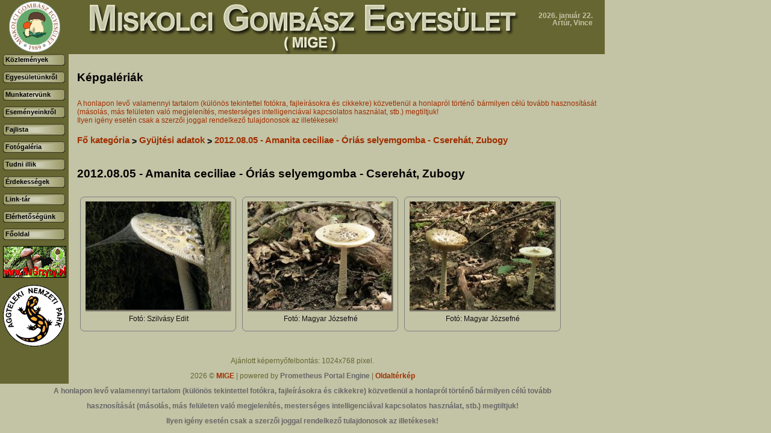

--- FILE ---
content_type: text/html; charset=utf-8
request_url: https://miskolcigombasz.hu/gallery.php?PPE_SID=&groupId=1982
body_size: 3424
content:
<!DOCTYPE HTML PUBLIC "-//W3C//DTD HTML 4.01 Transitional//EN" "http://www.w3.org/TR/html4/loose.dtd">
<html>
<head>
<title>Fotógaléria | Miskolci Gombász Egyesület (MIGE) honlapja.</title>
<meta name="author" content="Prometheus" />
<meta name="generator" content="Prometheus Portal Engine" />
<meta name="robots" content="index, follow" />
<meta name="revisit-after" content="7 days" />
<meta name="description" content="" />
<meta name="keywords" content="" />
<meta http-equiv="content-type" content="text/html; charset=utf-8" />
<meta http-equiv="content-language" content="hu" />
<link rel="shortcut icon" href="/images/favicon.ico" />
<link rel="stylesheet" type="text/css" href="/styles/site.css" media="screen"/>
<script type="text/javascript" src="/engine_dc/engine.js"></script>
<script type="text/javascript" src="/engine_dc/jquery-1.11.0.min.js"></script>
<script type="text/javascript" src="/engine_dc/prettyphoto/jquery.prettyPhoto.js"></script>
<!--[if lte IE 6]> <link rel="stylesheet" type="text/css" href="/styles/site_ie.css" media="screen"> <![endif]-->
<!--[if IE 7]> <link rel="stylesheet" type="text/css" href="/styles/site_ie7.css" media="screen"> <![endif]-->
</head>
<body class="Chrome Desktop Hu">
<div id="pageLayout">
<div id="adminArea"></div>
<div id="headerArea"><a href="/index.php?PPE_SID=" id="goHome"><img src="/images/logo-mige.gif" alt="MIGE" border="0"><img src="/images/header.gif" alt="" border="0"/></a><div id="date">2026. január 22.<br>Artúr, Vince</div></div>
<div id="menuArea" style="float:left;"><script type="text/javascript">
<!--

function menu_showMenu(menuItem)
{
    let parentCord, menuObj;

    window.status = menuItem.text;
	parentCord = getObjXY(menuItem.parentNode);
	menuObj = document.getElementById(menuItem.parentNode.id + '01').parentNode.parentNode;
	menuObj.style.display = 'block';
	menuObj.style.left = (parentCord[0] + 100) + 'px';
	menuObj.style.top = parentCord[1] + 'px';
	return true;
}

function menu_hideMenu(menuItem)
{
    const menuObj = document.getElementById(menuItem.parentNode.id + '01').parentNode.parentNode;

    if (isIE && menuObj.contains(event.toElement))
	{
		return true;
	}

	window.status = '';
	menuObj.style.display = 'none';
	return true;
}

//-->
</script>
<div id="MainMenu0200" class="MainMenuSub" onmouseover="this.style.display='block';" onmouseout="this.style.display='none';"><ul><li id="MainMenu0201" onclick="document.location=this.firstChild.href;"><a href="/egyesuletunkrol/alapszabaly/index.php?PPE_SID=" id="MainMenu0201_a" onmouseover="window.status='Alapszabály'; return true;" onmouseout="window.status=''; return true;">Alapszabály</a></li><li id="MainMenu0202" onclick="document.location=this.firstChild.href;"><a href="/egyesuletunkrol/tortenelmunk/index.php?PPE_SID=" id="MainMenu0202_a" onmouseover="window.status='Történelmünk'; return true;" onmouseout="window.status=''; return true;">Történelmünk</a></li><li id="MainMenu0203" onclick="document.location=this.firstChild.href;"><a href="/egyesuletunkrol/beszamolok/index.php?PPE_SID=" id="MainMenu0203_a" onmouseover="window.status='Beszámolók'; return true;" onmouseout="window.status=''; return true;">Beszámolók</a></li><li id="MainMenu0204" onclick="document.location=this.firstChild.href;"><a href="/egyesuletunkrol/tamogatoink/index.php?PPE_SID=" id="MainMenu0204_a" onmouseover="window.status='Támogatóink'; return true;" onmouseout="window.status=''; return true;">Támogatóink</a></li></ul><div id="MainMenu0200Footer" class="MainMenuFooter"></div></div><div id="MainMenu0300" class="MainMenuSub" onmouseover="this.style.display='block';" onmouseout="this.style.display='none';"><ul><li id="MainMenu0301" onclick="document.location=this.firstChild.href;"><a href="/munkatervunk/bevezetes/index.php?PPE_SID=" id="MainMenu0301_a" onmouseover="window.status='Bevezetés'; return true;" onmouseout="window.status=''; return true;">Bevezetés</a></li><li id="MainMenu0302" onclick="document.location=this.firstChild.href;"><a href="/munkatervunk/foglalkozasok/index.php?PPE_SID=" id="MainMenu0302_a" onmouseover="window.status='Foglalkozások'; return true;" onmouseout="window.status=''; return true;">Foglalkozások</a></li><li id="MainMenu0303" onclick="document.location=this.firstChild.href;"><a href="/munkatervunk/turatervek/index.php?PPE_SID=" id="MainMenu0303_a" onmouseover="window.status='Túratervek'; return true;" onmouseout="window.status=''; return true;">Túratervek</a></li><li id="MainMenu0304" onclick="document.location=this.firstChild.href;"><a href="/munkatervunk/kiallitasi_tervek/index.php?PPE_SID=" id="MainMenu0304_a" onmouseover="window.status='Kiállítási tervek'; return true;" onmouseout="window.status=''; return true;">Kiállítási tervek</a></li></ul><div id="MainMenu0300Footer" class="MainMenuFooter"></div></div><div id="MainMenu0400" class="MainMenuSub" onmouseover="this.style.display='block';" onmouseout="this.style.display='none';"><ul><li id="MainMenu0401" onclick="document.location=this.firstChild.href;"><a href="/esemenyeinkrol/turak/index.php?PPE_SID=" id="MainMenu0401_a" onmouseover="window.status='Egyesületi túrák'; return true;" onmouseout="window.status=''; return true;">Egyesületi túrák</a></li><li id="MainMenu0402" onclick="document.location=this.firstChild.href;"><a href="/esemenyeinkrol/turak_egyeni/index.php?PPE_SID=" id="MainMenu0402_a" onmouseover="window.status='Egyéni túrák'; return true;" onmouseout="window.status=''; return true;">Egyéni túrák</a></li><li id="MainMenu0403" onclick="document.location=this.firstChild.href;"><a href="/esemenyeinkrol/foglalkozasok/index.php?PPE_SID=" id="MainMenu0403_a" onmouseover="window.status='Foglalkozások'; return true;" onmouseout="window.status=''; return true;">Foglalkozások</a></li><li id="MainMenu0404" onclick="document.location=this.firstChild.href;"><a href="/esemenyeinkrol/kiallitasok/index.php?PPE_SID=" id="MainMenu0404_a" onmouseover="window.status='Kiállítások'; return true;" onmouseout="window.status=''; return true;">Kiállítások</a></li></ul><div id="MainMenu0400Footer" class="MainMenuFooter"></div></div><div id="MainMenu0700" class="MainMenuSub" onmouseover="this.style.display='block';" onmouseout="this.style.display='none';"><ul><li id="MainMenu0701" onclick="document.location=this.firstChild.href;"><a href="/tudni_illik/a_gombagyujtes_szabalyai/index.php?PPE_SID=" id="MainMenu0701_a" onmouseover="window.status='A gombagyűjtés szabályai'; return true;" onmouseout="window.status=''; return true;">A gombagyűjtés szabályai</a></li><li id="MainMenu0702" onclick="document.location=this.firstChild.href;"><a href="/tudni_illik/a_tajekozodasrol/index.php?PPE_SID=" id="MainMenu0702_a" onmouseover="window.status='A tájékozódásról'; return true;" onmouseout="window.status=''; return true;">A tájékozódásról</a></li><li id="MainMenu0703" onclick="document.location=this.firstChild.href;"><a href="/tudni_illik/gombamergezes/index.php?PPE_SID=" id="MainMenu0703_a" onmouseover="window.status='Gombamérgezés?'; return true;" onmouseout="window.status=''; return true;">Gombamérgezés?</a></li><li id="MainMenu0704" onclick="document.location=this.firstChild.href;"><a href="/tudni_illik/gombasz_konyvek_hasznalata/index.php?PPE_SID=" id="MainMenu0704_a" onmouseover="window.status='Gombász könyvek használata'; return true;" onmouseout="window.status=''; return true;">Gombász könyvek használata</a></li></ul><div id="MainMenu0700Footer" class="MainMenuFooter"></div></div><div id="MainMenu0800" class="MainMenuSub" onmouseover="this.style.display='block';" onmouseout="this.style.display='none';"><ul><li id="MainMenu0801" onclick="document.location=this.firstChild.href;"><a href="/erdekessegek/gombas_belyegek/index.php?PPE_SID=" id="MainMenu0801_a" onmouseover="window.status='Gombás bélyegek'; return true;" onmouseout="window.status=''; return true;">Gombás bélyegek</a></li><li id="MainMenu0802" onclick="document.location=this.firstChild.href;"><a href="/erdekessegek/gomba_preparatumok/index.php?PPE_SID=" id="MainMenu0802_a" onmouseover="window.status='Gomba preparátumok'; return true;" onmouseout="window.status=''; return true;">Gomba preparátumok</a></li></ul><div id="MainMenu0800Footer" class="MainMenuFooter"></div></div><div id="MainMenu00" class="MainMenuRoot"><ul><li id="MainMenu01" onclick="document.location=this.firstChild.href;"><a href="/kozlemenyek/index.php?PPE_SID=" id="MainMenu01_a" onmouseover="window.status='Közlemények'; return true;" onmouseout="window.status=''; return true;">Közlemények</a></li><li id="MainMenu02" onclick="document.location=this.firstChild.href;" onmouseover="this.firstChild.onmouseover();" onmouseout="this.firstChild.onmouseout();"><a href="#" id="MainMenu02_a" onmouseover="return(menu_showMenu(this))" onmouseout="menu_hideMenu(this);">Egyesületünkről</a></li><li id="MainMenu03" onclick="document.location=this.firstChild.href;" onmouseover="this.firstChild.onmouseover();" onmouseout="this.firstChild.onmouseout();"><a href="#" id="MainMenu03_a" onmouseover="return(menu_showMenu(this))" onmouseout="menu_hideMenu(this);">Munkatervünk</a></li><li id="MainMenu04" onclick="document.location=this.firstChild.href;" onmouseover="this.firstChild.onmouseover();" onmouseout="this.firstChild.onmouseout();"><a href="#" id="MainMenu04_a" onmouseover="return(menu_showMenu(this))" onmouseout="menu_hideMenu(this);">Eseményeinkről</a></li><li id="MainMenu05" onclick="document.location=this.firstChild.href;"><a href="/fajlista/index.php?PPE_SID=" id="MainMenu05_a" onmouseover="window.status='Fajlista'; return true;" onmouseout="window.status=''; return true;">Fajlista</a></li><li id="MainMenu06" onclick="document.location=this.firstChild.href;"><a href="/fotogaleria/index.php?PPE_SID=" id="MainMenu06_a" onmouseover="window.status='Fotógaléria'; return true;" onmouseout="window.status=''; return true;">Fotógaléria</a></li><li id="MainMenu07" onclick="document.location=this.firstChild.href;" onmouseover="this.firstChild.onmouseover();" onmouseout="this.firstChild.onmouseout();"><a href="#" id="MainMenu07_a" onmouseover="return(menu_showMenu(this))" onmouseout="menu_hideMenu(this);">Tudni illik</a></li><li id="MainMenu08" onclick="document.location=this.firstChild.href;" onmouseover="this.firstChild.onmouseover();" onmouseout="this.firstChild.onmouseout();"><a href="#" id="MainMenu08_a" onmouseover="return(menu_showMenu(this))" onmouseout="menu_hideMenu(this);">Érdekességek</a></li><li id="MainMenu09" onclick="document.location=this.firstChild.href;"><a href="/linktar/index.php?PPE_SID=" id="MainMenu09_a" onmouseover="window.status='Link-tár'; return true;" onmouseout="window.status=''; return true;">Link-tár</a></li><li id="MainMenu10" onclick="document.location=this.firstChild.href;"><a href="/kapcsolatfelvetel/index.php?PPE_SID=" id="MainMenu10_a" onmouseover="window.status='Elérhetőségünk'; return true;" onmouseout="window.status=''; return true;">Elérhetőségünk</a></li></ul></div><div class="MainMenuRoot"><ul><li onclick="document.location=this.firstChild.href;"><a onmouseout="window.status=''; return true;" onmouseover="window.status='Főoldal'; return true;" href="/index.php">Főoldal</a></li></ul></div><div class="Partners"><a href="http://www.nagrzyby.pl" target="_blank"><img src="/upload/ajanlas/nagrzyby.gif" border="0" alt="NaGrzyby/"></a><a href="http://www.anp.hu" target="_blank" class="NoBorder"><img src="/upload/ajanlas/aggteleki_nemzeti_park_logo.gif" border="0" alt="Aggteleki Nemzeti Park/"></a></div></div>
<div id="contentArea" style="float:left;"><div class="Gallery"><h1>Képgalériák</h1><br/><p class="Copyright">A honlapon levő valamennyi tartalom (különös tekintettel fotókra, fajleírásokra és cikkekre) közvetlenül a honlapról történő bármilyen célú tovább hasznosítását (másolás, más felületen való megjelenítés, mesterséges intelligenciával kapcsolatos használat, stb.) megtiltjuk!<br/>Ilyen igény esetén csak a szerzői joggal rendelkező tulajdonosok az illetékesek!</p><br/><div class="MediaCategoryLocation"><a href="/gallery.php?groupId=0">Fő kategória</a> &gt; <a href="/gallery.php?groupId=885">Gyüjtési adatok</a> &gt; <a href="/gallery.php?groupId=1982">2012.08.05 - Amanita ceciliae - Óriás selyemgomba - Cserehát, Zubogy</a></div><table cellspacing="0" cellpadding="0" border="0" summary="" class="MediaCategoryTable"></table><p class="Title">2012.08.05 - Amanita ceciliae - Óriás selyemgomba - Cserehát, Zubogy</p><br/><table cellspacing="0" cellpadding="0" border="0" summary="" class="MediaTable"><tr><td><div class="BT"><div><div class="Thumbnail"><img src="/upload/media_thumbnail/885/1982/19886.jpg" alt="" border="0" class="Click"/></div><span>Fotó: Szilvásy Edit<br/></span></div></div><div class="BB"><div>&nbsp;</div></div></td><td><div class="BT"><div><div class="Thumbnail"><img src="/upload/media_thumbnail/885/1982/19887.jpg" alt="" border="0" class="Click"/></div><span>Fotó: Magyar Józsefné<br/></span></div></div><div class="BB"><div>&nbsp;</div></div></td><td><div class="BT"><div><div class="Thumbnail"><img src="/upload/media_thumbnail/885/1982/19888.jpg" alt="" border="0" class="Click"/></div><span>Fotó: Magyar Józsefné<br/></span></div></div><div class="BB"><div>&nbsp;</div></div></td></tr></table><script type="text/javascript" charset="utf-8">
jQuery(document).ready(function(){
	jQuery.fn.prettyPhoto({slideshow:5000, autoplay_slideshow:false, social_tools:false});

	jQuery('.MediaTable .Thumbnail img').click(function() {
		var matchedObjects = jQuery('.MediaTable .Thumbnail img');

		var src = this.src.replace('//', '');
		src = src.substr(src.indexOf('/'));

		var position = 0;

		jQuery.each(matchedObjects, function( key, value ) {
			if (jQuery(value).attr('src') == src)
			{
				position = key;
			}
		});

		var apiImages = jQuery.map(matchedObjects, function (n, i)
		{
			return jQuery(n).attr('src').replace('/upload/media_thumbnail', '/upload/media');
		});

		var apiTitles = jQuery.map(matchedObjects, function (n, i)
		{
			return (jQuery(n).attr('alt')) ? jQuery(n).attr('alt') : "";
		});

		var apiDescriptions = jQuery.map(matchedObjects, function (n, i)
		{
			return (jQuery(n).attr('title')) ? jQuery(n).attr('title') : "";
		});

		jQuery.prettyPhoto.open(apiImages, apiTitles, apiDescriptions, position);
	});
});
</script>
</div></div>
<div id="clear" style="clear:both;"></div>
<div id="footerArea"><div id="footer">Ajánlott képernyőfelbontás: 1024x768 pixel.<br/>2026 &copy; <a href="/kapcsolatfelvetel/index.php?PPE_SID=">MIGE</a> | powered by <span>Prometheus Portal Engine</span> | <a href="/oldalterkep.php?PPE_SID=">Oldaltérkép</a><br/>
<span>A honlapon levő valamennyi tartalom (különös tekintettel fotókra, fajleírásokra és cikkekre) közvetlenül a honlapról történő bármilyen célú tovább<br/>
hasznosítását (másolás, más felületen való megjelenítés, mesterséges intelligenciával kapcsolatos használat, stb.) megtiltjuk! <br/>
Ilyen igény esetén csak a szerzői joggal rendelkező tulajdonosok az illetékesek!</span></div><script type="text/javascript">
        _gaq = typeof _gaq === 'undefined' ? [] : _gaq;
        _gaq.push(['_setAccount', 'UA-46439144-1']);
_gaq.push(['_trackPageview']);

(function() {
    const ga = document.createElement('script');
    ga.type = 'text/javascript'; ga.async = true;
	ga.src = ('https:' == document.location.protocol ? 'https://ssl' : 'http://www') + '.google-analytics.com/ga.js';
    const s = document.getElementsByTagName('script')[0];
    s.parentNode.insertBefore(ga, s);
})();
</script>
</div>
</div></body>
</html>
